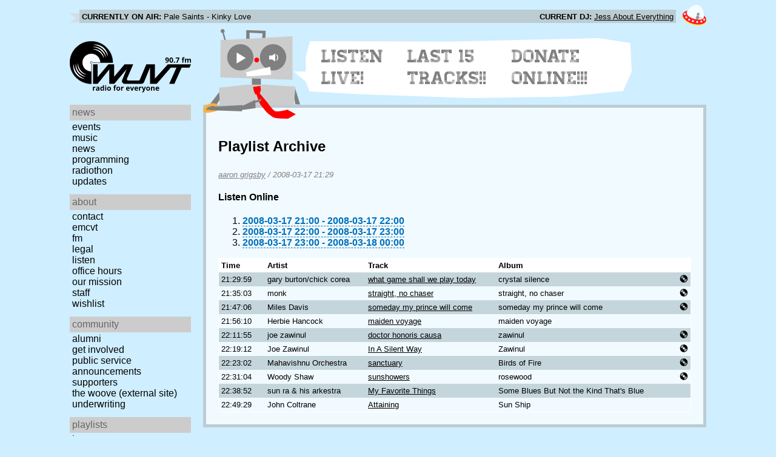

--- FILE ---
content_type: text/html; charset=utf-8
request_url: https://www.wuvt.vt.edu/playlists/set/3636
body_size: 13166
content:
<!DOCTYPE html>
<html lang="en">
    <head>
        <meta charset="utf-8" />
	<meta name="viewport" content="width=device-width, initial-scale=1" />
        <title>2008-03-17 17:29 - aaron grigsby - Playlist Archive - WUVT: Radio for Everyone!</title>

        <link rel="stylesheet" type="text/css" href="/static/css/wuvt.css?v=28" />
        <link rel="stylesheet" type="text/css" href="/static/css/glyphiconstrap.css" />
        <link rel="alternate" type="application/atom+xml"
            href="/feed.atom" title="Atom Feed"  />
        
        
        <link rel="shortcut icon"
            href="/static/img/favicon.ico" />
        <link rel="apple-touch-icon"
            href="/static/img/icon.png" />
    </head>
    <body>

<header>
    <div id="nowplaying"> <!-- now playing bar -->
        
        <ul>
            <li><strong>Currently on air:</strong> <span id="current_track">Not Available</span></li>
            <li><strong>Current DJ:</strong> <span id="current_dj">Not Available</span></li>
        </ul>
        
    </div>

    <div id="mainheader">
        <h1>
            <a href="/" title="WUVT-FM 90.7 Blacksburg, VA">
	        <img id="logo" src="/static/img/logo.svg" alt="WUVT: Radio for Everyone! 90.7 FM" />
	    </a>
	    <img id="hamburger" src="/static/img/Hamburger_icon.svg" /> <!--Icon source: https://commons.wikimedia.org/wiki/File:Hamburger_icon.svg-->
	</h1>

        <div id="robot">
        </div>
	<div id="bubble">
            
            <ul>
                <li id="listen-live"><a href="/listen-live">Listen Live!</a></li>
                <li id="last-15"><a href="/last15">Last 15 Tracks!!</a></li>
                <li id="donate-online"><a href="/donate">Donate Online!!!</a></li>
            </ul>
            
        </div>
    </div>
    <nav> <!-- top, horizontal nav bar -->
        
        <ul>
        </ul>
        
    </nav>
</header>

<div id="wrapper">

    <div id="side" class="translateSide">
        <nav id="side_primary">
            
            <ul>
                <li>
                    <span class="menu-heading">News</span>
                    <ul>
                        
                        
                        <li><a href="/category/events">Events</a></li>
                        
                        
                        
                        <li><a href="/category/music">Music</a></li>
                        
                        
                        
                        <li><a href="/category/news">News</a></li>
                        
                        
                        
                        
                        
                        <li><a href="/category/programming">Programming</a></li>
                        
                        
                        
                        <li><a href="/category/radiothon">Radiothon</a></li>
                        
                        
                        
                        
                        
                        <li><a href="/category/station-updates">Updates</a></li>
                        
                        
                        
                        
                    </ul>
                </li>

                <li>
                    <span class="menu-heading">About</span>
                    <ul>
                        
                        <li><a href="/contact">Contact</a></li>
                        
                        
                        <li><a href="/emcvt">EMCVT</a></li>
                        
                        
                        <li><a href="/fm">FM</a></li>
                        
                        
                        <li><a href="/legal">Legal</a></li>
                        
                        
                        <li><a href="/listen-live">Listen</a></li>
                        
                        
                        <li><a href="/office-hours">Office Hours</a></li>
                        
                        
                        <li><a href="/about">Our Mission</a></li>
                        
                        
                        
                        <li><a href="/staff">Staff</a></li>
                        
                        
                        
                        <li><a href="/wishlist">Wishlist</a></li>
                        
                        
                        </ul>
                </li>
                <li>
                    <span class="menu-heading">Community</span>
                    <ul>
                        
                        <li><a href="/alumni">Alumni</a></li>
                        
                        
                        
                        
                        <li><a href="/community">Get Involved</a></li>
                        
                        
                        <li><a href="/public-relations">Public Service Announcements</a></li>
                        
                        
                        <li><a href="/supporters">Supporters</a></li>
                        
                        
                        <li><a href="/the-woove">The Woove (external site)</a></li>
                        
                        
                        <li><a href="/underwriting">Underwriting</a></li>
                        
                        </ul>
                </li>
                <li>
                    <span class="menu-heading">Playlists</span>
                    <ul>
                        <li><a href="/last15">Last 15</a></li>
                        <li><a href="/playlists/date">by date</a></li>
                        <li><a href="/playlists/dj">by DJ</a></li>
                        <li><a href="/playlists/charts">Charts</a></li>
                        </ul>
                </li>
                <li>
                    <span class="menu-heading">Shows</span>
                    <ul>
                        
                        
                        
                        <li><a href="/shows">Schedule</a></li>
                        
                        
                        </ul>
                </li>
                

                <li>
                    <span class="menu-heading">Social</span>
                    <ul>
                        <li><a href="https://www.instagram.com/wuvt" rel="external" title="WUVT on Instagram">Instagram</a></li>
                        <li><a href="https://www.youtube.com/@wuvtfm" rel="external" title="WUVT on YouTube">WUVT on YouTube</a></li>
                        <li><a href="https://www.facebook.com/WUVTFM" rel="external" title="WUVT on Facebook">Facebook</a></li>
                        <li><a href="/feed.atom" rel="feed" title="Atom Feed">Feed</a></li>
                    </ul>
                </li>
            </ul>
            
        </nav>

        
        <ul id="side_social">
        </ul>
        
    </div>

    <div id="content">
        
<section>
<header>
    <h2>Playlist Archive</h2>
    <h3><a href="/playlists/dj/205">aaron grigsby</a> / <time datetime="2008-03-17T21:29:59+00:00" data-format="YYYY-MM-DD HH:mm">2008-03-17 17:29</time></h3>
</header>


<div class="links">
    <h4>Listen Online</h4>
    <ol>
        
        <li><a href="https://retrofling.apps.wuvt.vt.edu/WUVTFM_20080317_2100Z" rel="external noreferrer"><time datetime="2008-03-17T21:00:00+00:00" data-format="YYYY-MM-DD HH:00">2008-03-17 17:00</time> - <time datetime="2008-03-17T22:00:00+00:00" data-format="YYYY-MM-DD HH:00">2008-03-17 18:00</time></a></li>
        
        <li><a href="https://retrofling.apps.wuvt.vt.edu/WUVTFM_20080317_2200Z" rel="external noreferrer"><time datetime="2008-03-17T22:00:00+00:00" data-format="YYYY-MM-DD HH:00">2008-03-17 18:00</time> - <time datetime="2008-03-17T23:00:00+00:00" data-format="YYYY-MM-DD HH:00">2008-03-17 19:00</time></a></li>
        
        <li><a href="https://retrofling.apps.wuvt.vt.edu/WUVTFM_20080317_2300Z" rel="external noreferrer"><time datetime="2008-03-17T23:00:00+00:00" data-format="YYYY-MM-DD HH:00">2008-03-17 19:00</time> - <time datetime="2008-03-18T00:00:00+00:00" data-format="YYYY-MM-DD HH:00">2008-03-17 20:00</time></a></li>
        
    </ol>
</div>

<section class="tableSection">
<table id="tracktable" class="tracklist">
    <thead>
        <th>Time</th>
        <th></th>
        <th>Artist</th>
        <th>Track</th>
        <th>Album</th>
        <th></th>
        <th></th>
    </thead>
    <tbody>
        
        <tr id="t113024">
            <td><time datetime="2008-03-17T21:29:59+00:00" data-format="HH:mm:ss">17:29:59</time></td>
            <td></td>
            <td>gary burton/chick corea</td>
            <td><a href="/playlists/track/62973">what game shall we play today</a></td>
            <td>crystal silence</td>
            <td></td>
            <td><span class="glyphicon glyphicon-cd" title="Vinyl"></span></td>
        </tr>
        
        <tr id="t113025">
            <td><time datetime="2008-03-17T21:35:03+00:00" data-format="HH:mm:ss">17:35:03</time></td>
            <td></td>
            <td>monk</td>
            <td><a href="/playlists/track/50848">straight, no chaser</a></td>
            <td>straight, no chaser</td>
            <td></td>
            <td><span class="glyphicon glyphicon-cd" title="Vinyl"></span></td>
        </tr>
        
        <tr id="t113026">
            <td><time datetime="2008-03-17T21:47:06+00:00" data-format="HH:mm:ss">17:47:06</time></td>
            <td></td>
            <td>Miles Davis</td>
            <td><a href="/playlists/track/62974">someday my prince will come</a></td>
            <td>someday my prince will come</td>
            <td></td>
            <td><span class="glyphicon glyphicon-cd" title="Vinyl"></span></td>
        </tr>
        
        <tr id="t113027">
            <td><time datetime="2008-03-17T21:56:10+00:00" data-format="HH:mm:ss">17:56:10</time></td>
            <td></td>
            <td>Herbie Hancock</td>
            <td><a href="/playlists/track/62975">maiden voyage</a></td>
            <td>maiden voyage</td>
            <td></td>
            <td></td>
        </tr>
        
        <tr id="t113028">
            <td><time datetime="2008-03-17T22:11:55+00:00" data-format="HH:mm:ss">18:11:55</time></td>
            <td></td>
            <td>joe zawinul</td>
            <td><a href="/playlists/track/62976">doctor honoris causa</a></td>
            <td>zawinul</td>
            <td></td>
            <td><span class="glyphicon glyphicon-cd" title="Vinyl"></span></td>
        </tr>
        
        <tr id="t113029">
            <td><time datetime="2008-03-17T22:19:12+00:00" data-format="HH:mm:ss">18:19:12</time></td>
            <td></td>
            <td>Joe Zawinul</td>
            <td><a href="/playlists/track/35483">In A Silent Way</a></td>
            <td>Zawinul</td>
            <td></td>
            <td><span class="glyphicon glyphicon-cd" title="Vinyl"></span></td>
        </tr>
        
        <tr id="t113030">
            <td><time datetime="2008-03-17T22:23:02+00:00" data-format="HH:mm:ss">18:23:02</time></td>
            <td></td>
            <td>Mahavishnu Orchestra</td>
            <td><a href="/playlists/track/62977">sanctuary</a></td>
            <td>Birds of Fire</td>
            <td></td>
            <td><span class="glyphicon glyphicon-cd" title="Vinyl"></span></td>
        </tr>
        
        <tr id="t113031">
            <td><time datetime="2008-03-17T22:31:04+00:00" data-format="HH:mm:ss">18:31:04</time></td>
            <td></td>
            <td>Woody Shaw</td>
            <td><a href="/playlists/track/62978">sunshowers</a></td>
            <td>rosewood</td>
            <td></td>
            <td><span class="glyphicon glyphicon-cd" title="Vinyl"></span></td>
        </tr>
        
        <tr id="t113032">
            <td><time datetime="2008-03-17T22:38:52+00:00" data-format="HH:mm:ss">18:38:52</time></td>
            <td></td>
            <td>sun ra &amp; his arkestra</td>
            <td><a href="/playlists/track/62979">My Favorite Things</a></td>
            <td>Some Blues But Not the Kind That&#39;s Blue</td>
            <td></td>
            <td></td>
        </tr>
        
        <tr id="t113033">
            <td><time datetime="2008-03-17T22:49:29+00:00" data-format="HH:mm:ss">18:49:29</time></td>
            <td></td>
            <td>John Coltrane</td>
            <td><a href="/playlists/track/8271">Attaining</a></td>
            <td>Sun Ship</td>
            <td></td>
            <td></td>
        </tr>
        
    </tbody>
</table>
</section>
</section>

    </div>
</div>

<footer>
    © 2007-2026 WUVT-FM et al. <a href="/legal">Some rights reserved.</a> <a href="/privacy">Privacy Policy</a>
</footer>


<script src="/static/js/jquery.js"></script>
<script src="/static/js/moment.min.js"></script>
<script src="/static/js/global.js"></script>
<script src="/static/js/live.js?v=3"></script>
<script src="/static/js/stream.js?v=3"></script>
<script src="/static/js/playlists_by_date.js"></script>
<script src="/static/js/responsive_components.js"></script>
<script src="/js/init.js"></script>

    </body>
</html>